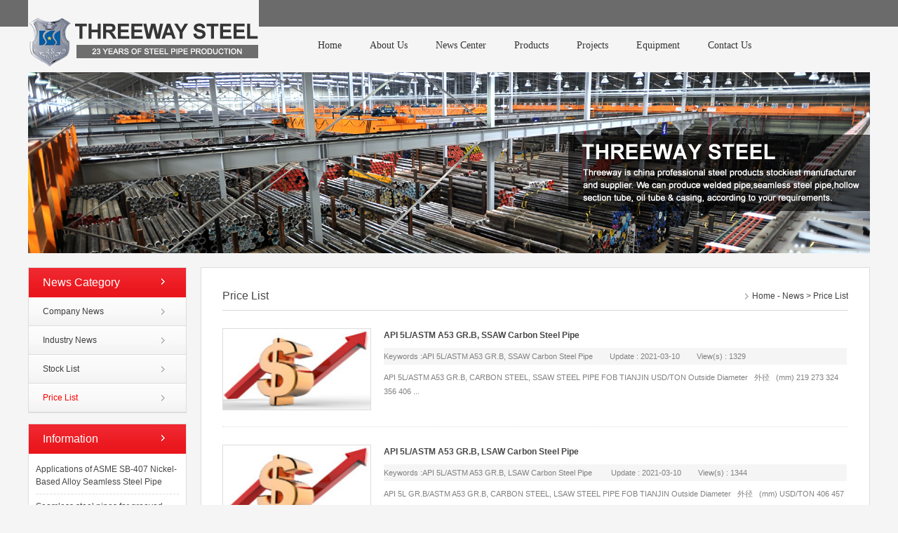

--- FILE ---
content_type: text/html
request_url: http://www.srtsteelpipe.com/news/price-list/19.html
body_size: 29826
content:
<!DOCTYPE html>
<html>
<head>
<meta http-equiv="Content-Type" content="text/html; charset=utf-8" />


<script src="http://www.srtsteelpipe.com/js/uaredirect.js" type="text/javascript"></script>
<script type="text/javascript">uaredirect("http://www.srtsteelpipe.com/m"+window.location.pathname);</script>



<script>(function(w,d,t,r,u){var f,n,i;w[u]=w[u]||[],f=function(){var o={ti:"56380991"};o.q=w[u],w[u]=new UET(o),w[u].push("pageLoad")},n=d.createElement(t),n.src=r,n.async=1,n.onload=n.onreadystatechange=function(){var s=this.readyState;s&&s!=="loaded"&&s!=="complete"||(f(),n.onload=n.onreadystatechange=null)},i=d.getElementsByTagName(t)[0],i.parentNode.insertBefore(n,i)})(window,document,"script","//bat.bing.com/bat.js","uetq");</script>

<script type='text/javascript' src='https://platform-api.sharethis.com/js/sharethis.js#property=5eb3c65dc155b9001af9bf90&product=inline-share-buttons&cms=sop' async='async'></script>
<title>Threeway Steel-Seamless Steel Pipe, ERW Steel Pipe, LSAW Steel Pipe, SSAW Steel Pipe</title>
<meta name="keywords" content="Seamless Steel Pipe,ERW Steel Pipe,LSAW Steel Pipe,SSAW Steel Pipe,">
<meta name="description" content="Threeway is professional steel products manufacturer and supplier.We produce seamless steel pipe,ERW steel pipe,LSAW steel pipe,SSAW steel pipe, according to your requirements.">
<meta name="author" content="Threeway Steel CO., LTD" >
<meta name="copyright" content="Threeway Steel Co.,Ltd.">
<meta name="Abstrat" content="Carbon Steel Pipe">
<link href="http://www.srtsteelpipe.com/css/css.css" rel="stylesheet" type="text/css">
<link href="http://www.srtsteelpipe.com/css/629srt.css" rel="stylesheet" type="text/css">
<script type="text/javascript" src="http://www.srtsteelpipe.com/js/jquery-1.7.2.min.js"></script>
<script type="text/javascript">
function setTab(m,n){
    var menu=document.getElementById("tab"+m).getElementsByTagName("li");  
    var div=document.getElementById("tablist"+m).getElementsByTagName("div");
    
    var showdiv=[];
    for (i=0; j=div[i]; i++){
      if ((" "+div[i].className+" ").indexOf(" tablist ")!=-1){
       showdiv.push(div[i]);
      }
    }
    for(i=0;i<menu.length;i++)
    {
        menu[i].className=i==n?"now":"";
        showdiv[i].style.display=i==n?"block":"none";  
    }
}
</script>
<script>
  (function(i,s,o,g,r,a,m){i['GoogleAnalyticsObject']=r;i[r]=i[r]||function(){
  (i[r].q=i[r].q||[]).push(arguments)},i[r].l=1*new Date();a=s.createElement(o),
  m=s.getElementsByTagName(o)[0];a.async=1;a.src=g;m.parentNode.insertBefore(a,m)
  })(window,document,'script','https://www.google-analytics.com/analytics.js','ga');

  ga('create', 'UA-83992584-1', 'auto');
  ga('send', 'pageview');

</script>
</head>

<body oncontextmenu="return false" onselectstart="return false" ondragstart="return false" onbeforecopy="return false" oncopy=document.selection.empty() onselect=document.selection.empty()>
<noscript><iframe src=*.html></iframe></noscript>

<div class="header">
     <div class="headerleft"><a href="http://www.srtsteelpipe.com/" title="Threeway Steel-Seamless Steel Pipe, ERW Steel Pipe, LSAW Steel Pipe, SSAW Steel Pipe"><img src="http://www.srtsteelpipe.com/images/index_9.jpg" border="0" alt="Threeway Steel-Seamless Steel Pipe, ERW Steel Pipe, LSAW Steel Pipe, SSAW Steel Pipe"></a></div>
	 <div class="headerright">
	      <div class="nav_menu">
	<div class="nav">
		<div class="list" id="navlist">
			<ul id="navfouce">
				<li><a href="http://www.srtsteelpipe.com/" >Home</a></li>
				<li><a href="http://www.srtsteelpipe.com/aboutus.html">About Us</a></li>
				<li><a href="http://www.srtsteelpipe.com/news.html">News Center</a></li>
				<li><a href="http://www.srtsteelpipe.com/product.html" target="_blank">Products</a></li>
				<li><a href="http://www.srtsteelpipe.com/projects.html">Projects</a></li>
				<li><a href="http://www.srtsteelpipe.com/factorycategory.html">Equipment</a></li>
				<li><a href="http://www.srtsteelpipe.com/contact.html">Contact Us</a></li>
			</ul>
		</div>
		<div class="box" id="navbox" style="height:0px;opacity:0;overflow:hidden;">
			<div class="cont cont_home" style="display:none;"></div>
			
			<div class="cont cont_about" style="display:none;">
			     <div class="cont_about_left">
				      <h3><a href="http://www.srtsteelpipe.com/aboutus.html">About Us</a></h3>
					  <ul>
						
						<li><a href="http://www.srtsteelpipe.com/aboutus243.html">Company Profile</a></li>
						
						<li><a href="http://www.srtsteelpipe.com/aboutus244.html">All Products</a></li>
						
						<li><a href="http://www.srtsteelpipe.com/aboutus270.html">Corporate Culture</a></li>
						
						<li><a href="http://www.srtsteelpipe.com/aboutus294.html">Certificate</a></li>
						
						<li><a href="http://www.srtsteelpipe.com/aboutus295.html">Organization</a></li>
						
						<li><a href="http://www.srtsteelpipe.com/teamimage.html">Team Image</a></li>
					  </ul>
				 </div>
				 <div class="cont_about_right">
						<img alt="" align="left" src="/attached/image/20150710/20150710221064276427.jpg" width="180" height="130" />Threeway Steel is known as a professional supplier engaged in manufacturing and distributing a wide range of steel pipe, and our headquarter located the central part of China – Hunan and six associated factories throughout China.
				 </div>
				 <div class="clear"></div>
			</div>
			
			
						
			<div class="cont cont_about cont_news" style="display:none;">
			     <div class="cont_about_left">
				      <h3><a href="http://www.srtsteelpipe.com/news.html">News Category</a></h3>
					  <ul>
			            
						<li><a href="http://www.srtsteelpipe.com/news/Company-News.html">Company News</a></li>
						
						<li><a href="http://www.srtsteelpipe.com/news/Industry-News.html">Industry News</a></li>
						
						<li><a href="http://www.srtsteelpipe.com/news/Stock-List.html">Stock List</a></li>
						
						<li><a href="http://www.srtsteelpipe.com/news/price-list.html">Price List</a></li>
						
					  </ul>
				 </div>
				 <div class="cont_about_right">
						<img alt="" align="left" src="/attached/image/20150710/20150710221064276428.jpg" width="180" height="130" />Threeway Steel is known as a professional supplier engaged in designing, manufacturing and distribution of a wide range of steel products with the headquarter located the central part of China – Hunan and six associated factories throughout China.
				 </div>
				 <div class="clear"></div>
			</div>
			

			
			<div class="cont cont_prod" style="display:none;">
			
					
					<div class="cont_prod_left">
					  <h3><a href="http://www.srtsteelpipe.com/product/Seamless-Steel-Pipe.html" class="one">Seamless Steel Pipe</a></h3>
					  <ul>
			            
						<li><a href="http://www.srtsteelpipe.com/product/Seamless-Steel-Pipe/Carbon-Steel-Pipe.html">Carbon Steel Pipe</a></li>
						
						<li><a href="http://www.srtsteelpipe.com/product/Seamless-Steel-Pipe/Stainless-Steel-Pipe.html">Stainless Steel Pipe</a></li>
						
						<li><a href="http://www.srtsteelpipe.com/product/Seamless-Steel-Pipe/Alloy-Steel-Pipe.html">Alloy Steel Pipe</a></li>
						
							<li><a href="http://www.srtsteelpipe.com/process_7.html"><span>Process</span></a></li>
							

						
					  </ul>
					  </div>
					  
					<div class="cont_prod_left">
					  <h3><a href="http://www.srtsteelpipe.com/product/ERW-Steel-Pipe.html" class="one">ERW Steel Pipe</a></h3>
					  <ul>
			            
						<li><a href="http://www.srtsteelpipe.com/product/ERW-Steel-Pipe/Carbon-Steel-Pipes.html">Carbon Steel Pipes</a></li>
						
						<li><a href="http://www.srtsteelpipe.com/product/ERW-Steel-Pipe/Alloy-Steel-Pipes.html">Alloy Steel Pipes</a></li>
						
						<li><a href="http://www.srtsteelpipe.com/product/ERW-Steel-Pipe/Stainless-Steel-Pipes.html">Stainless Steel Pipes</a></li>
						
						<li><a href="http://www.srtsteelpipe.com/product/ERW-Steel-Pipe/SHS-RHS-Steel-Pipe.html">SHS / RHS Steel Pipe</a></li>
						
						<li><a href="http://www.srtsteelpipe.com/product/ERW-Steel-Pipe/Galvanized-Steel-Pipe.html">Galvanized Steel Pipe</a></li>
						
							<li><a href="http://www.srtsteelpipe.com/process_3.html"><span>Process</span></a></li>
							

						
					  </ul>
					  </div>
					  
					<div class="cont_prod_left">
					  <h3><a href="http://www.srtsteelpipe.com/product/LSAW-Steel-Pipe.html" class="one">LSAW Steel Pipe</a></h3>
					  <ul>
			            
						<li><a href="http://www.srtsteelpipe.com/product/LSAW-Steel-Pipe/Structural-Steel-Pipes.html">Structural Steel Pipes</a></li>
						
						<li><a href="http://www.srtsteelpipe.com/product/LSAW-Steel-Pipe/Fluid-Transportation-Pipes.html">Fluid Transportation Pipes</a></li>
						
						<li><a href="http://www.srtsteelpipe.com/product/LSAW-Steel-Pipe/External-Anticorrosive-Coating.html">External Anticorrosive Coating</a></li>
						
						<li><a href="http://www.srtsteelpipe.com/product/LSAW-Steel-Pipe/Internal-Anticorrosive-Coating.html">Internal Anticorrosive Coating</a></li>
						
							<li><a href="http://www.srtsteelpipe.com/process_46.html"><span>Process</span></a></li>
							

						
					  </ul>
					  </div>
					  
					<div class="cont_prod_left">
					  <h3><a href="http://www.srtsteelpipe.com/product/SSAW-Steel-Pipes.html" class="one">SSAW Steel Pipe</a></h3>
					  <ul>
			            
						<li><a href="http://www.srtsteelpipe.com/product/SSAW-Steel-Pipes/Structural-Steel-Pipe.html">Structural Steel Pipe</a></li>
						
						<li><a href="http://www.srtsteelpipe.com/product/SSAW-Steel-Pipes/Fluid-Transportation-Pipe.html">Fluid Transportation Pipe</a></li>
						
							<li><a href="http://www.srtsteelpipe.com/process_47.html"><span>Process</span></a></li>
							

						
					  </ul>
					  </div>
					  
					<div class="cont_prod_left">
					  <h3><a href="http://www.srtsteelpipe.com/product/Pipe-Fittings.html" class="one">Pipe Fitting</a></h3>
					  <ul>
			            
						<li><a href="http://www.srtsteelpipe.com/product/Pipe-Fittings/Pipe-Fitting.html">Pipe Fitting</a></li>
						

						
					  </ul>
					  </div>
					  
					<div class="cont_prod_left">
					  <h3><a href="http://www.srtsteelpipe.com/product/Piling-Pipes.html" class="one">Piling Pipe</a></h3>
					  <ul>
			            
						<li><a href="http://www.srtsteelpipe.com/product/Piling-Pipes/Piling-Pipe.html">Piling Pipe</a></li>
						

						
					  </ul>
					  </div>
					  
					  
			</div>
			
			
			
			
			<div class="cont cont_about cont_support" style="display:none;">
			     <div class="cont_about_left">
				      <h3><a href="http://www.srtsteelpipe.com/projects.html">Projects</a></h3>
					  <ul>
			            
						<li><a href="http://www.srtsteelpipe.com/projects7.html">North America Market</a></li>
						
						<li><a href="http://www.srtsteelpipe.com/projects1.html">Asia Market</a></li>
						
						<li><a href="http://www.srtsteelpipe.com/projects3.html">Middle East Market</a></li>
						
						<li><a href="http://www.srtsteelpipe.com/projects4.html">Africa Market</a></li>
						
						<li><a href="http://www.srtsteelpipe.com/projects5.html">South America Market</a></li>
						
						<li><a href="http://www.srtsteelpipe.com/projects6.html">Europe Market</a></li>
						
					  </ul>
				 </div>
				 <div class="cont_about_right">
						<img alt="" align="left" src="/attached/image/20150710/20150710221064276429.jpg" width="180" height="130" />Threeway Steel is known as a professional supplier engaged in designing, manufacturing and distribution of a wide range of steel products with the headquarter located the central part of China – Hunan and six associated factories throughout China.
				 </div>
				 <div class="clear"></div>
			</div>
			
			
			
			<div class="cont cont_about cont_human" style="display:none;">
			     <div class="cont_about_left">
				      <h3><a href="http://www.srtsteelpipe.com/factorycategory.html">Equipment</a></h3>
					  <ul>
						<li><a href="http://www.srtsteelpipe.com/factorycategory.html">Factory Equipment</a></li>
						<li><a href="http://www.srtsteelpipe.com/equipment.html" >Testing</a></li>
					  </ul>
				 </div>
				 <div class="cont_about_right">
						<img alt="" align="left" src="/attached/image/20150710/20150710221064276430.jpg" width="180" height="130" />Threeway Steel is known as a professional supplier engaged in designing, manufacturing and distribution of a wide range of steel products with the headquarter located the central part of China – Hunan and six associated factories throughout China.
				 </div>
				 <div class="clear"></div>
			</div>
			
			<div class="cont cont_about cont_contact" style="display:none;">
			     <div class="cont_about_left">
				      <h3><a href="http://www.srtsteelpipe.com/contact.html">Contact Us</a></h3>
					  <ul>
						
						<li><a href="http://www.srtsteelpipe.com/contact279.html">Contact Info</a></li>
						
						<li><a href="http://www.srtsteelpipe.com/contact297.html">Notice Letter</a></li>
						
						<li><a href="http://www.srtsteelpipe.com/guestbook.html" >Feedback</a></li>
					  </ul>
				 </div>
				 <div class="cont_about_right">
						<img alt="" align="left" src="/attached/image/20150710/20150710221064276431.jpg" width="180" height="130" />Threeway Steel is known as a professional supplier engaged in designing, manufacturing and distribution of a wide range of steel products with the headquarter located the central part of China – Hunan and six associated factories throughout China.
				 </div>
				 <div class="clear"></div>
			</div>
			
		</div>
	</div>
</div>
<script type="text/javascript" src="http://www.srtsteelpipe.com/js/nav.js"></script>


	 </div>
	 <div class="clear"></div>
</div>

<div class="lybanner lybannerbg02"></div>

<div class="lymain">
     <div class="lymainleft">
	      <div class="category">
		       <div class="category_title">News Category</div>
			   <ul>
			           
						<li  ><a href="http://www.srtsteelpipe.com/news/Company-News.html" title="Company News">Company News</a></li>
						
						<li  ><a href="http://www.srtsteelpipe.com/news/Industry-News.html" title="Industry News">Industry News</a></li>
						
						<li  ><a href="http://www.srtsteelpipe.com/news/Stock-List.html" title="Stock List">Stock List</a></li>
						
						<li  id="onsec"  ><a href="http://www.srtsteelpipe.com/news/price-list.html" title="">Price List</a></li>
						
			   </ul>
		  </div>
		  		  <div class="leftnews">
		       <div class="category_title">Information</div>
			   <ul>

      			
				<li><a href="http://www.srtsteelpipe.com/newsshow/ApplicationsofASMESB-407Nickel-BasedAlloySeamlessSteelPipe.html" title="Applications of ASME SB-407 Nickel-Based Alloy Seamless Steel Pipe">Applications of ASME SB-407 Nickel-Based Alloy Seamless Steel Pipe</a></li>
				
				<li><a href="http://www.srtsteelpipe.com/newsshow/SeamlesssteelpipesforgroovedconnectionsmadeofX42pipelinesteel.html" title="Seamless steel pipes for grooved connections made of X42 pipeline steel">Seamless steel pipes for grooved connections made of X42 pipeline steel</a></li>
				
				<li><a href="http://www.srtsteelpipe.com/newsshow/A106galvanizedsteelpipeboastsaclean,friction-freesurfaceandstrongcorrosionresistance.html" title="A106 galvanized steel pipe boasts a clean, friction-free surface and strong corrosion resistance">A106 galvanized steel pipe boasts a clean, friction-free surface and strong corrosion resistance</a></li>
				

			   </ul>
		  </div>
		  <div class="category">
		       <div class="category_title">Contact Us</div>
		       <div class="category_lr">
			     <img src="http://www.srtsteelpipe.com/images/ly_19.jpg" alt="Seamless Steel Pipe,ERW Steel Pipe,LSAW Steel Pipe,SSAW Steel Pipe,"><br>
                 	 	<p>
	<span style="font-size:14px;"><strong>Threeway Steel Co., Ltd</strong></span> 
</p>
<p>
	<span style="font-size:14px;"><strong><strong style="white-space:normal;">E-mail</strong><strong style="white-space:normal;">:</strong></strong><span style="white-space:normal;">&nbsp;</span><a href="mailto:sales@srtsteelpipe.com" target="_blank" style="white-space:normal;"><span style="color:#337FE5;">sales@srtsteelpipe.com</span></a></span> 
</p>
<strong>Address: </strong>22nd Floor, Royal Wing Tower, Long Champ International Building, No.9 Xiangfu Road, Changsha, Hunan, China, PC: 410116<br />
<p>
	<strong>Phone:</strong>0086-731-8873-9521&nbsp;&nbsp;
</p>
 
			   </div>
		  </div>

		  
	 </div>
	 <div class="lymainright">
	      <div class="lytitle"><span><a href="http://www.srtsteelpipe.com/">Home</a>  -  <a href="http://www.srtsteelpipe.com/news.html" title="Seamless Steel Pipe,ERW Steel Pipe,LSAW Steel Pipe,SSAW Steel Pipe,">News</a>  >  Price List</span>Price List</div>
		  
		  <div class="news">
			   


    <dl class="newsdl">
	       <dt><a href="http://www.srtsteelpipe.com/newsshow/ssaw-steel-pipe-price-list-20210310.html" title="API 5L/ASTM A53 GR.B, SSAW Carbon Steel Pipe"><img src="http://www.srtsteelpipe.com/Upfiles/news/202131031528.jpg" alt="API 5L/ASTM A53 GR.B, SSAW Carbon Steel Pipe"/></a></dt>
		   <dd><h4><a href="http://www.srtsteelpipe.com/newsshow/ssaw-steel-pipe-price-list-20210310.html" title="API 5L/ASTM A53 GR.B, SSAW Carbon Steel Pipe">API 5L/ASTM A53 GR.B, SSAW Carbon Steel Pipe</a></h4>
		   <p style="font-size:11px; line-height:24px; background:#f5f5f5;">Keywords&nbsp;:API 5L/ASTM A53 GR.B, SSAW Carbon Steel Pipe&nbsp;&nbsp;&nbsp;&nbsp;&nbsp;&nbsp;&nbsp;&nbsp;Update&nbsp;:&nbsp;2021-03-10&nbsp;&nbsp;&nbsp;&nbsp;&nbsp;&nbsp;&nbsp;&nbsp;View(s)&nbsp;:&nbsp;1329 </p>
		   <p> 
	 
		 
			 
				API 5L/ASTM A53 GR.B, CARBON STEEL, SSAW STEEL PIPE
			 
		 
		 
			 
				FOB TIANJIN 
USD/TON
			 
			 
				Outside Diameter &nbsp;  外径   &nbsp; (mm) 
			 
		 
		 
			 
				219
			 
			 
				273
			 
			 
				324
			 
			 
				356
			 
			 
				406
	...</p></dd>
	 </dl>



    <dl class="newsdl">
	       <dt><a href="http://www.srtsteelpipe.com/newsshow/lsaw-steel-pipe-price-list-20210310.html" title="API 5L/ASTM A53 GR.B, LSAW Carbon Steel Pipe "><img src="http://www.srtsteelpipe.com/Upfiles/news/202131033375.jpg" alt="API 5L/ASTM A53 GR.B, LSAW Carbon Steel Pipe "/></a></dt>
		   <dd><h4><a href="http://www.srtsteelpipe.com/newsshow/lsaw-steel-pipe-price-list-20210310.html" title="API 5L/ASTM A53 GR.B, LSAW Carbon Steel Pipe ">API 5L/ASTM A53 GR.B, LSAW Carbon Steel Pipe </a></h4>
		   <p style="font-size:11px; line-height:24px; background:#f5f5f5;">Keywords&nbsp;:API 5L/ASTM A53 GR.B, LSAW Carbon Steel Pipe &nbsp;&nbsp;&nbsp;&nbsp;&nbsp;&nbsp;&nbsp;&nbsp;Update&nbsp;:&nbsp;2021-03-10&nbsp;&nbsp;&nbsp;&nbsp;&nbsp;&nbsp;&nbsp;&nbsp;View(s)&nbsp;:&nbsp;1344 </p>
		   <p> 
	 
		 
			 
				API 5L GR.B/ASTM A53 GR.B, CARBON STEEL, LSAW STEEL PIPE
			 
		 
		 
			 
				FOB TIANJIN
			 
			 
				Outside Diameter &nbsp;  外径   &nbsp; (mm) 
			 
		 
		 
			 
				USD/TON
			 
			 
				406
			 
			 
				457
			 
			 
				508
			 
			 
				609.6
...</p></dd>
	 </dl>



    <dl class="newsdl">
	       <dt><a href="http://www.srtsteelpipe.com/newsshow/erw-steel-pipe-price-list-20210310.html" title="API 5L/ASTM A53 GR.B, ERW Carbon Steel Pipe"><img src="http://www.srtsteelpipe.com/Upfiles/news/202131090242.jpg" alt="API 5L/ASTM A53 GR.B, ERW Carbon Steel Pipe"/></a></dt>
		   <dd><h4><a href="http://www.srtsteelpipe.com/newsshow/erw-steel-pipe-price-list-20210310.html" title="API 5L/ASTM A53 GR.B, ERW Carbon Steel Pipe">API 5L/ASTM A53 GR.B, ERW Carbon Steel Pipe</a></h4>
		   <p style="font-size:11px; line-height:24px; background:#f5f5f5;">Keywords&nbsp;:API 5L/ASTM A53 GR.B, ERW Carbon Steel Pipe&nbsp;&nbsp;&nbsp;&nbsp;&nbsp;&nbsp;&nbsp;&nbsp;Update&nbsp;:&nbsp;2021-03-10&nbsp;&nbsp;&nbsp;&nbsp;&nbsp;&nbsp;&nbsp;&nbsp;View(s)&nbsp;:&nbsp;1293 </p>
		   <p> 
	 
		 
			 
				 
					API 5L/ASTM A53 GR.B (Hot Rolled ERW Steel Pipe)
				 
			 
			 
				 
					Outside &nbsp; Diameter &nbsp; 
				 
				 
					Wall &nbsp; Thickness &nbsp; 
				 
				 
					FOB &nbsp; TIANJIN
				 
				 
					Outside &nbsp; Diameter &nbsp; 
				 
				 
	...</p></dd>
	 </dl>



    <dl class="newsdl">
	       <dt><a href="http://www.srtsteelpipe.com/newsshow/seamless-steel-pipe-price-list-20210310.html" title="API 5L/ASTM A106 GR.B, Seamless Carbon Steel Pipe"><img src="http://www.srtsteelpipe.com/Upfiles/news/202131024159.jpg" alt="API 5L/ASTM A106 GR.B, Seamless Carbon Steel Pipe"/></a></dt>
		   <dd><h4><a href="http://www.srtsteelpipe.com/newsshow/seamless-steel-pipe-price-list-20210310.html" title="API 5L/ASTM A106 GR.B, Seamless Carbon Steel Pipe">API 5L/ASTM A106 GR.B, Seamless Carbon Steel Pipe</a></h4>
		   <p style="font-size:11px; line-height:24px; background:#f5f5f5;">Keywords&nbsp;:API 5L/ASTM A106 GR.B, Seamless Carbon Steel Pipe&nbsp;&nbsp;&nbsp;&nbsp;&nbsp;&nbsp;&nbsp;&nbsp;Update&nbsp;:&nbsp;2021-03-10&nbsp;&nbsp;&nbsp;&nbsp;&nbsp;&nbsp;&nbsp;&nbsp;View(s)&nbsp;:&nbsp;1298 </p>
		   <p> 
	 
		 
			 
				API 5L/ASTM A106 GR.B, Seamless Carbon Steel Pipe
			 
		 
		 
			 
				公称通径  
DN 
			 
			 
				外径 OD(mm) 
			 
			 
				SCH40(6m/5.8m)
			 
			 
				SCH80(6m/5.8m)
			 
			 
				SCH160(6m/5.8m)
			 
		 
		 
		 
		 
			 
				壁厚 WT 
			 
			 
				FOB...</p></dd>
	 </dl>



    <dl class="newsdl">
	       <dt><a href="http://www.srtsteelpipe.com/newsshow/ssaw-steel-pipe-price-list-20210304.html" title="API 5L/ASTM A53 GR.B, SSAW Carbon Steel Pipe"><img src="http://www.srtsteelpipe.com/Upfiles/news/20213470167.jpg" alt="API 5L/ASTM A53 GR.B, SSAW Carbon Steel Pipe"/></a></dt>
		   <dd><h4><a href="http://www.srtsteelpipe.com/newsshow/ssaw-steel-pipe-price-list-20210304.html" title="API 5L/ASTM A53 GR.B, SSAW Carbon Steel Pipe">API 5L/ASTM A53 GR.B, SSAW Carbon Steel Pipe</a></h4>
		   <p style="font-size:11px; line-height:24px; background:#f5f5f5;">Keywords&nbsp;:API 5L/ASTM A53 GR.B, SSAW Carbon Steel Pipe&nbsp;&nbsp;&nbsp;&nbsp;&nbsp;&nbsp;&nbsp;&nbsp;Update&nbsp;:&nbsp;2021-03-04&nbsp;&nbsp;&nbsp;&nbsp;&nbsp;&nbsp;&nbsp;&nbsp;View(s)&nbsp;:&nbsp;1223 </p>
		   <p> 
	 
		 
			 
				API 5L/ASTM A53 GR.B, CARBON STEEL, SSAW STEEL PIPE
			 
		 
		 
			 
				FOB TIANJIN 
USD/TON
			 
			 
				Outside Diameter &nbsp;  外径   &nbsp; (mm) 
			 
		 
		 
			 
				219
			 
			 
				273
			 
			 
				324
			 
			 
				356
			 
			 
				406
	...</p></dd>
	 </dl>



<div class="pubdatenews2" style="margin-top:15px;">

    Page(s):&nbsp; <a href="/news/price-list/1.html" class='pagelist'>1</a> ... <a href="/news/price-list/10.html" class='pagelist'>10</a>  <a href="/news/price-list/11.html" class='pagelist'>11</a>  <a href="/news/price-list/12.html" class='pagelist'>12</a>  <a href="/news/price-list/13.html" class='pagelist'>13</a>  <a href="/news/price-list/14.html" class='pagelist'>14</a>  <a href="/news/price-list/15.html" class='pagelist'>15</a>  <a href="/news/price-list/16.html" class='pagelist'>16</a>  <a href="/news/price-list/17.html" class='pagelist'>17</a>  <a href="/news/price-list/18.html" class='pagelist'>18</a>  <font class='red'>19</font>  <a href="/news/price-list/20.html" class='pagelist'>20</a>  <a href="/news/price-list/21.html" class='pagelist'>21</a>  <a href="/news/price-list/22.html" class='pagelist'>22</a>  <a href="/news/price-list/23.html" class='pagelist'>23</a>  <a href="/news/price-list/24.html" class='pagelist'>24</a>  <a href="/news/price-list/25.html" class='pagelist'>25</a>  <a href="/news/price-list/26.html" class='pagelist'>26</a>  <a href="/news/price-list/27.html" class='pagelist'>27</a>  <a href="/news/price-list/28.html" class='pagelist'>28</a> ... <a href="/news/price-list/43.html"  class='pagelist'>43</a> 
</div>


		  </div>
	 </div>  
</div>


<div id="footer">
     <div class="subnav">
	      <ul class="subnavul">
		      <h4><a href="http://www.srtsteelpipe.com/aboutus.html" title="Seamless Steel Pipe,ERW Steel Pipe,LSAW Steel Pipe,SSAW Steel Pipe,">About Us</a></h4>
						
						<li><a href="http://www.srtsteelpipe.com/aboutus243.html" title="">Company Profile</a></li>
						
						<li><a href="http://www.srtsteelpipe.com/aboutus244.html" title="">All Products</a></li>
						
						<li><a href="http://www.srtsteelpipe.com/aboutus270.html" title="">Corporate Culture</a></li>
						
						<li><a href="http://www.srtsteelpipe.com/aboutus294.html" title="">Certificate</a></li>
						
						<li><a href="http://www.srtsteelpipe.com/aboutus295.html" title="">Organization</a></li>
						
						<li><a href="http://www.srtsteelpipe.com/factory.html" title="Seamless Steel Pipe,ERW Steel Pipe,LSAW Steel Pipe,SSAW Steel Pipe,">Factory Introduction</a></li>
						<li><a href="http://www.srtsteelpipe.com/teamimage.html" title="Seamless Steel Pipe,ERW Steel Pipe,LSAW Steel Pipe,SSAW Steel Pipe,">Team Image</a></li>
		  </ul>
		  
		  <ul class="subnavul">
		      <h4><a href="http://www.srtsteelpipe.com/news.html" title="Seamless Steel Pipe,ERW Steel Pipe,LSAW Steel Pipe,SSAW Steel Pipe,">News</a></h4>
			            
						<li><a href="http://www.srtsteelpipe.com/news/Company-News.html" title="Company News">Company News</a></li>
						
						<li><a href="http://www.srtsteelpipe.com/news/Industry-News.html" title="Industry News">Industry News</a></li>
						
						<li><a href="http://www.srtsteelpipe.com/news/Stock-List.html" title="Stock List">Stock List</a></li>
						
						<li><a href="http://www.srtsteelpipe.com/news/price-list.html" title="">Price List</a></li>
						
		  </ul>
		  
		  <ul class="subnavul">
		      <h4><a href="http://www.srtsteelpipe.com/projects.html" title="Seamless Steel Pipe,ERW Steel Pipe,LSAW Steel Pipe,SSAW Steel Pipe,">Projects</a></h4>
			            
						<li><a href="http://www.srtsteelpipe.com/projects7.html" title="North America Market">North America Market</a></li>
						
						<li><a href="http://www.srtsteelpipe.com/projects1.html" title="Asia Market">Asia Market</a></li>
						
						<li><a href="http://www.srtsteelpipe.com/projects3.html" title="Middle East Market">Middle East Market</a></li>
						
						<li><a href="http://www.srtsteelpipe.com/projects4.html" title="Africa Market">Africa Market</a></li>
						
						<li><a href="http://www.srtsteelpipe.com/projects5.html" title="South America Market">South America Market</a></li>
						
						<li><a href="http://www.srtsteelpipe.com/projects6.html" title="Europe Market">Europe Market</a></li>
						
		  </ul>
		  
		  <ul class="subnavul">
		      <h4><a href="http://www.srtsteelpipe.com/resources.html" title="Seamless Steel Pipe,ERW Steel Pipe,LSAW Steel Pipe,SSAW Steel Pipe,">Human Resources</a></h4>
						
						<li><a href="http://www.srtsteelpipe.com/resources272.html" title="">Talent concept</a></li>
						
						<li><a href="http://www.srtsteelpipe.com/resources273.html" title="">Recruiting position</a></li>
						
						<li><a href="http://www.srtsteelpipe.com/resources274.html" title="">Employee Welfare</a></li>
						
		  </ul>
		  <ul class="subnavulright">
		      <li class="subli01"><p>HoTline: </p>
			  <span>0086-731-8873-9521</span></li>
		     <li class="subli02" style="margin-top:15px;"><p>E-MAIL: </p>
			  <span><a href="mailto:sales@srtsteelpipe.com">sales@srtsteelpipe.com</a></span></li>
              <li><a href="https://www.facebook.com/Threeway-Steel-CoLtd-1670875479893731 " target="_blank" title="Seamless Steel Pipe,ERW Steel Pipe,LSAW Steel Pipe,SSAW Steel Pipe,"><img src="http://www.srtsteelpipe.com/images/facebook.jpg" width="40" height="37" alt="Seamless Steel Pipe,ERW Steel Pipe,LSAW Steel Pipe,SSAW Steel Pipe," /></a>&nbsp;&nbsp;<a href="https://www.blogger.com/blogger.g?blogID=8866257021815013501 " target="_blank" title="Seamless Steel Pipe,ERW Steel Pipe,LSAW Steel Pipe,SSAW Steel Pipe,"><img src="http://www.srtsteelpipe.com/images/blogger.jpg" width="40" height="37" alt="Seamless Steel Pipe,ERW Steel Pipe,LSAW Steel Pipe,SSAW Steel Pipe," /></a>&nbsp;&nbsp;<a href="https://www.tumblr.com/blog/threewaysteel " target="_blank" title="Seamless Steel Pipe,ERW Steel Pipe,LSAW Steel Pipe,SSAW Steel Pipe,"><img src="http://www.srtsteelpipe.com/images/tumblr.jpg" width="40" height="37" alt="Seamless Steel Pipe,ERW Steel Pipe,LSAW Steel Pipe,SSAW Steel Pipe," /></a>&nbsp;&nbsp;<a href="https://www.linkedin.com/company/threeway-steel-co-ltd?trk=biz-companies-cym " target="_blank" title="Seamless Steel Pipe,ERW Steel Pipe,LSAW Steel Pipe,SSAW Steel Pipe,"><img src="http://www.srtsteelpipe.com/images/linkin.jpg" width="40" height="37" alt="Seamless Steel Pipe,ERW Steel Pipe,LSAW Steel Pipe,SSAW Steel Pipe," /></a></li>
		  </ul>
	 </div>
	 <div class="end">
	 					<p>
	Copyright &copy; 2017-2021<strong>&nbsp;<a href="https://www.threeway-steel.com/" target="_blank">Threeway Steel CO., LTD</a>. </strong>All rights reserved. &nbsp; <strong><a href="http://www.srtsteelpipe.com/sitemap.html" target="_blank">&nbsp;Sitemap</a>&nbsp;</strong>
</p>
<p>
	<strong>Other friends: <a href="https://www.threewaysteel.com/" target="_blank">Threewaysteel</a>, <a href="https://www.threeway-steel.com/" target="_blank">Threeway-pipe</a> <br />
</strong> 
</p>

 </div>
</div>
</body>
</html>


--- FILE ---
content_type: text/css
request_url: http://www.srtsteelpipe.com/css/css.css
body_size: 1536
content:
@charset "utf-8";


.l{ float:left;}
.r{ float:right;}
.rel{ position:relative;}
.abs{ position:absolute;}

/*width*/
.w960{ width:1200px; margin:5px auto 0;}

a.left,a.right,a.left-hover,a.right-hover{ display:block; width:16px; height:37px; cursor:pointer; position:absolute; top:13px;}
a.left{ background:url(../images/left.jpg); left:0px;}
a.right{ background:url(../images/right.jpg); right:0px;}
a.left-hover{ background:url(../images/left.jpg); left:0px;}
a.right-hover{ background:url(../images/right.jpg); right:0px;}
.scrcont{ width: 10000000px;   position:relative;}
.contcont{width:1148px; height:60px; overflow:hidden; margin-left:28px; position:relative;}
.itemlist{float:left;  position:relative;}
.itemlist li{ float:left; margin:0 5px; width:133px; height:60px; overflow:hidden; position:relative;}
.itemlist li img{display:block; width:131px; height:58px; border:1px #ddd solid;}
.itemlist li img:hover{border:1px #ff0000 solid;}
/*
.itemlist li p{text-align:center; padding-top:12px;}
*/
/*
.itemlist li span{ display:block; position:absolute; left:0; bottom:0; width:204px; height:26px; line-height:26px; color:#fff; text-align:center; background: rgba(0, 0, 0, 0.6);filter:progid:DXImageTransform.Microsoft.gradient( GradientType = 0,startColorstr = "#80000000",endColorstr = "#80000000");}
.itemlist li span:hover{background: rgba(18,119, 207, 0.6);filter:progid:DXImageTransform.Microsoft.gradient( GradientType = 0,startColorstr = "#80000000",endColorstr = "#80000000");}
*/






--- FILE ---
content_type: text/css
request_url: http://www.srtsteelpipe.com/css/629srt.css
body_size: 17310
content:
/* CSS Document */
*{padding:0; margin:0;}

html {overflow:-moz-scrollbars-vertical; scrollbar-face-color:#E8E8E8;scrollbar-shadow-color:#C1C1BB;scrollbar-highlight-color:#C1C1BB;scrollbar-3dlight-color:#EBEBE4;scrollbar-darkshadow-color:#EBEBE4;scrollbar-track-color:#F4F4F0;scrollbar-arrow-color:#CACAB7; }

div,dl,dt,dd,ul,ol,li,h1,h2,h3,h4,h5,h6,pre,form,fieldset,input,textarea,blockquote,p,input,img{padding:0; margin:0;}   
div,ul,li{list-style:none;}
a{text-decoration: none; color:#474747;
	/*-webkit-transition:all 0.2s linear;
	-moz-transition: all 0.2s linear;
	-o-transition: all 0.2s linear;;text-indent:0px;
	transition: all 0.2s linear;
	*/}
a:hover { text-decoration: none; color:#ff0000;}
.clear{margin:0px; padding:0px; clear:both;}
TABLE {BORDER-COLLAPSE: collapse; border-spacing: 0;}
TABLE img{ display:block;}
img{border:0px;}

body{font-size:12px; color:#474747; background:#F5F5F5 url(../images/index_2.jpg) repeat-x top left; font-family:Verdana, Arial, Helvetica, sans-serif; padding:0; margin:0; behavior:url("images/csshover.htc");-webkit-text-size-adjust:none;}


.top{height:38px; line-height:38px; margin:0 auto; width:1200px; color:#fff;}
.topleft{float:left;}
.topright{float:right;padding-top:5px;}
.topright img{display:block;}
.top a{color:#fff;}
.top a:hover{color:#ff0000;}

.header{width:1200px; height:103px; margin:0 auto;}
.headerleft{float:left; width:329px; height:103px;}
.headerleft img{display:block;}
.headerright{float:right; height:58px; padding-top:45px; width:830px; color:#fff;}

.clearfix:after{content:".";display:block;height:0;clear:both;visibility:hidden}
.clearfix{display:inline-table}
*html .clearfix{height:1%}
.clearfix{display:block}
*+html .clearfix{min-height:1%}
/* nav_menu */
.nav_menu{height:44px;}
.nav{width:807px;height:30px; padding-left:23px; position:relative;margin:0 auto;}
.nav .list li{float:left;}
.nav .list a{float:left;display:block; padding:0 20px; height:40px;text-align:center;font:normal 14px/40px "Verdana"; color:#353535;}
.nav .list a:hover{color:#FFA304;}
.nav .list a:hover,.nav .list .now{color:#fff;background:#ED1C23;}
.nav .box{position:absolute;left:0px;top:40px;overflow:hidden;height:0;}
.nav .cont{position:relative;padding:20px; z-index:9999;}
.cont_home{}

.cont_about{width:550px;background:#ED1C23;}
.cont_about_left{float:left; width:160px;}
.cont_about_left h3{font-size:13px; font-weight:bold;color:#fff; padding-bottom:6px;}
.cont_about_left h3 a{color:#fff;}
.cont_about_left h3 a:hover{color:#FFFC00;}
.cont_about_left li{line-height:28px; border-bottom:0px #FFFFFF dotted; background:url(../images/dian.png) left center no-repeat; padding-left:10px;}
.cont_about_left li a{color:#fff;}
.cont_about_left li a:hover{color:#FFFC00;}

.cont_about_right{float:right; width:365px; padding-left:25px; line-height:20px;color:#fff;}
.cont_about_right img{ margin-right:10px; margin-top:6px; border:1px #FFFFFF solid;}
.cont_about_right h4{font-size:13px; color:#fff; padding:5px 0;}
.cont_about_right h4 a{color:#fff;}
.cont_about_right h4 a:hover{color:#FFFC00;}

.cont_news{ margin-left:93px;}
.cont_down{margin-left:100px;}
.cont_support{margin-left:150px;}
.cont_human{margin-left:240px;}
.cont_contact{margin-left:232px;}

.cont_prod{width:750px;background:#ED1C23;height:400px;}
.cont_prod_left{float:left; width:220px; height:250px; margin-right:30px;}
.cont_prod_left h3{font-size:12px; font-weight:bold;color:#fff; padding-bottom:6px;}
.cont_prod_left h3 a{color:#fff;}
.cont_prod_left h3 a:hover{color:#FFFC00;}
.cont_prod_left li{line-height:28px; border-bottom:0px #FFFFFF dotted; background:url(../images/dian.png) left center no-repeat; padding-left:10px;}
.cont_prod_left li a{color:#fff;}
.cont_prod_left li a:hover{color:#FFFC00;}


.hbanner{width:1200px; height:460px; margin:0 auto;}
#slides { display:block; width:100%; height:460px; list-style:none; padding:0; margin:0; position:relative}
#slides li { display:block; width:100%; height:100%; list-style:none; padding:0; margin:0; position:absolute}
#slides li a { display:block; width:100%; height:100%; text-indent:-9999px}
#pagination { display:block; list-style:none; position:absolute; left:50%; top:560px; z-index:9000;  padding:5px 15px 5px 0; margin:0 auto;}
#pagination li { display:block; list-style:none; width:14px; height:14px; float:left; margin-left:10px; border-radius:8px; background:#FFF }
#pagination li a { display:block; width:100%; height:100%; padding:0; margin:0;  text-indent:-9999px;}
#pagination li.current { background:#0553A5;}
#focus {width:282px; height:210px; overflow:hidden; position:relative;}
#focus ul {height:210px; position:absolute;}
#focus ul li {float:left; width:282px; height:210px; overflow:hidden; position:relative;text-align:center;}
#focus ul li p{margin-top:8px;}
#focus ul li div {position:absolute; overflow:hidden; }
#focus .btnBg {position:absolute; width:282px; height:20px; left:0; bottom:0;}
#focus .btn {position:absolute; width:282px; height:10px; padding:5px 10px; right:0; bottom:30px; text-align:right;}
#focus .btn span {display:inline-block; _display:inline; _zoom:1; width:10px; height:10px; _font-size:0; margin-left:5px; cursor:pointer; background:#000;}
#focus .btn span.on {background:#fff;}
#focus .preNext {width:45px; height:100px; position:absolute; top:90px; background:url(images/sprite.png) no-repeat 0 0; cursor:pointer;}
#focus .pre {left:0;}
#focus .next {right:0; background-position:right top;}




.htitle{ font-size:16px; color:#333333; height:35px; overflow:hidden;}
.hone{ margin:35px auto 0; overflow:hidden; width:1200px;}
.hone li{float:left; height:154px;}
.hone a{color:#fff;}
.hone h4{font-size:14px; font-weight:bold; overflow:hidden; padding:20px 0 6px 0;}
.hone p{line-height:22px; font-size:12px;}
.honeli01{ padding:0 30px 0 323px;width:247px; background:url(../images/index_14.jpg) no-repeat;}
.honeli01:hover{background:url(../images/index_141.jpg) no-repeat;}
.honeli02{padding:0 30px 0 323px;width:247px; background:url(../images/index_15.jpg) no-repeat;}
.honeli02:hover{background:url(../images/index_151.jpg) no-repeat;}
.honeli03{ padding:0 317px 0 30px;width:253px; background:url(../images/index_16.jpg) no-repeat;}
.honeli03:hover{background:url(../images/index_161.jpg) no-repeat;}
.honeli04{ padding:0 317px 0 30px;width:253px; background:url(../images/index_17.jpg) no-repeat;}
.honeli04:hover{background:url(../images/index_171.jpg) no-repeat;}


.htwo{margin:45px auto 0; overflow:hidden; width:1200px;}
.htwoleft{float:left; width:301px; margin-right:25px;}
.htwoleft_lr{overflow:hidden; padding:6px; border:1px #ddd solid; background:#FFFFFF;}
.htwoleft_lr img{display:block; width:287px; height:235px;}

.htwocent{float:left; width:550px;}
#tab1 ,#tab2{width:550px;height:43px;}
#tab1 li,#tab2 li{float:left; width:150px;  padding-bottom:5px; height:38px;line-height:38px;text-align:center;cursor:pointer; margin-right:1px;color:#fff; background:url(../images/index_22.jpg) no-repeat; font-size:14px;}
#tab1 li.now,#tab2 li.now{color:#fff; background:url(../images/index_20.jpg) no-repeat;}
.tablist{width:550px; overflow:hidden; display:none;}
.block{display:block; }
.tablist dl{width:550px; height:64px; overflow:hidden; margin-top:16px;}
.tablist dt{float:left; height:64px; width:116px; margin-right:12px;}
.tablist dt img{display:block;height:64px; width:116px;}
.tablist dd{float:left; height:64px; width:420px;}
.tablist dd h4{ padding-bottom:5px; font-size:12px;}
.tablist dd p{line-height:16px; color:#686868; font-family:Arial;}

.htworight{float:right; width:300px;}
.htworight_lr{overflow:hidden; line-height:20px;}


.hthree{margin:45px auto 0; overflow:hidden; width:1200px;}



/*--------首页页脚版权说明--------------*/
#footer{width:100%; margin:40px auto 0; height:277px; background:url(../images/index_40.jpg) repeat-x;}
.subnav{ width:1200px; height:222px; margin:0 auto;}
.subnavul{float:left;height:141px; color:#fff; width:225px; padding-top:30px;}
.subnavul h4{font-size:14px; font-weight:normal; padding-bottom:8px;}
.subnavul h4 a{color:#fff;}
.subnavul li{color:#BCBCBC; line-height:23px; font-size:11px;}
.subnavul li a{color:#BCBCBC;}
.subnavul li a:hover{color:#ff0000;}
.subnavulright{float:right; height:180px; width:220px; padding-left:80px; padding-top:35px; background:url(../images/index_43.jpg) no-repeat left top;}
.subnavulright p{ color:#BBBBBB; font-size:14px; text-transform:uppercase;}
.subnavulright span{ font-size:14px; color:#fff;}
.subnavulright span a{color:#fff;}
.subnavulright li{padding-bottom:15px; font-family:Arial;}
.subli01{background:url(../images/index_46.jpg) no-repeat left top; padding-left:40px;}
.subli02{background:url(../images/index_49.jpg) no-repeat left top; padding-left:40px;}
.subli03{background:url(../images/index_51.jpg) no-repeat left top; padding-left:40px;}

.end{text-align:center; margin:0 auto; overflow:hidden; width:1200px;color:#BCBCBC; line-height:50px;}
.end a{color:#BCBCBC;}
.end a:hover{color:#ff0000;}


.lybanner{width:1200px; height:258px; overflow:hidden; margin:0 auto;}
.lybannerbg01{background:url(../images/lybanner1.jpg) no-repeat left top}
.lybannerbg02{background:url(../images/lybanner2.jpg) no-repeat left top}
.lybannerbg03{background:url(../images/lybanner3.jpg) no-repeat left top}
.lybannerbg04{background:url(../images/lybanner4.jpg) no-repeat left top}
.lybannerbg05{background:url(../images/lybanner5.jpg) no-repeat left top}



.lymain{width:1200px; margin:20px auto 0; overflow:hidden;}
.lymainleft{float:left; width:226px;}
.category{width:224px; overflow:hidden; margin-bottom:15px; border:1px #DDDDDD solid;}
.category_title{width:204px; height:42px; line-height:42px; background:url(../images/ly_5.jpg) no-repeat; color:#fff; font-size:16px; padding-left:20px;}
.category ul{ overflow:hidden;}
.category li{ width:224px; line-height:41px; font-size:12px;}
.category li a{ display:block; color:#3C3C3C; background:url(../images/ly_11.jpg) no-repeat; padding-left:20px;}
.category li a:hover{ display:block;color:#ff0000;}
.category_lr{overflow:hidden; line-height:24px; padding:8px 8px 10px; background:#ffffff; font-family:Arial;}
#onsec a{color:#ff0000;}


#onsec3 a{color:#ED1C23;}
#onsec3{ color:#ED1C23;}


#onsec4 a{color:#ED1C23; padding-left:20px;}
#onsec4{ color:#ED1C23;}

.leftnews{width:224px; overflow:hidden; margin-bottom:15px; border:1px #DDDDDD solid; background:#FFFFFF;}
.leftnews ul{overflow:hidden; padding:5px 10px 10px;}
.leftnews li{line-height:18px; padding-bottom:8px; padding-top:8px; border-bottom:1px #ddd dashed;}


.lymainright{float:right; width:892px;border:1px #DDDDDD solid; padding:20px 30px; background:#fff;}
.lytitle{ overflow:hidden; height:40px; line-height:40px; border-bottom:1px #D8D8D8 solid; font-size:16px; /*color:#ED1C23;*/}
.lytitle span a{color:#3F3F3F;}
.lytitle span a:hover{color:#ff0000;}
.lytitle span{float:right; font-size:12px; color:#3F3F3F; background:url(../images/ly_8.jpg) no-repeat left center; padding-left:10px;}


.tylm{padding:15px 0; font-size:12px; line-height:24px; overflow:hidden; min-height:500px; width:890px;}

/*工厂*/
.case{overflow:hidden; width:892px; margin-top:20px;}
.caseul{overflow:hidden;}
.caseul li{float:left; width:200px; height:195px; text-align:center; padding:10px 10px 0px 10px;}
.caseul li img{width:200px; height:150px; border:1px #ddd solid;}
.caseul li p{padding-top:3px;}
.news_img { width:100%; text-align:center; padding:20px 0px;}





/*团队*/
.team{width:892px; overflow:hidden; padding-bottom:20px;}
.teamdl{width:892px; height:200px; padding:20px 0; border-bottom:1px #ddd dotted; overflow:hidden; margin-bottom:20px;}
.teamdl dt{float:left; margin-right:20px; width:180px; height:200px;}
.teamdl dt img{display:block; width:180px; height:200px;}
.teamdl dd{float:left;width:680px; height:200px;}
.teamdl dd  h4{font-size:14px;}
.teamdl dd h5{line-height:22px; padding-top:8px; color:#8D8D8D; font-weight:normal;}


/*项目*/
.project{width:892px; overflow:hidden; padding-bottom:20px;}
.projectdl{width:892px; height:150px; padding:20px 0; border-bottom:1px #ddd dotted; overflow:hidden; margin-bottom:0px;}
.projectdl dt{float:left; margin-right:20px; width:200px; height:150px;}
.projectdl dt img{display:block; width:200px; height:150px;}
.projectdl dd{float:left;width:670px; height:225px;}
.projectdl dd  h4{font-size:14px;}
.projectdl dd h5{line-height:22px; padding-top:8px; color:#8D8D8D; font-weight:normal;}




/*合作伙伴*/
.partner{width:892px; overflow:hidden; padding-bottom:20px;}
.partnerdl{ float:left; width:455px; height:170px; padding:20px 0; border-bottom:1px #ddd dashed; overflow:hidden;}
.partnerdl dt{float:left; margin-right:20px; width:131px; height:170px;}
.partnerdl dt img{display:block; width:131px; height:58px; border:1px #ddd solid;}
.partnerdl dt img:hover{border:1px #ff0000 solid;}
.partnerdl dd{float:left;width:260px; height:170px;}
.partnerdl dd  h4{font-size:14px;}
.partnerdl dd div{line-height:20px; padding-top:8px; color:#8D8D8D;}


/*新闻*/
.news{width:892px; overflow:hidden; padding-bottom:20px;}
.newsdl{width:892px; height:115px; padding:25px 0; border-bottom:1px #ddd dotted; overflow:hidden;}
.newsdl dt{float:left; margin-right:20px; width:210px; height:115px;}
.newsdl dt img{display:block; width:210px; height:115px; border:1px #dddddd solid;}
.newsdl dd{float:left;width:660px; height:115px;}
.newsdl dd h4{font-size:12px; line-height:20px;}
.newsdl dd p{line-height:20px; color:#818181; margin-top:8px; font-size:11px;}
.newsdl dd div{line-height:20px; padding-top:5px; color:#8D8D8D;}

.newsul{overflow:hidden;}
.newsul li{height:90px;overflow:hidden; padding:20px 0; border-bottom:1px #ddd dashed;}
.newsul li h4{font-size:14px;}
.newsul li p{line-height:20px; padding-top:8px;}
.newsul li div{line-height:20px; padding-top:5px; color:#8D8D8D;}


.news_xxjs{line-height:28px; font-size:12px; padding:0px 10px 15px; margin:0 auto; overflow:hidden;}
.news_xxjs p,.news_xxjs div,.news_xxjs span{line-height:28px!important; font-size:12px!important;}
.news_xxjs table{ width:100%!important; overflow:auto;}
.news_xxjs td{padding:4px; border:1px #CCCCCC solid!important;}
.news_title{ height:35px; line-height:35px; font-size:16px; font-weight:bold; padding:0px; text-align:center;margin:20px 0px 10px;}
.news_title h1{font-size:16px; font-weight:bold;}
.pubdate_new{ width:738px; border:#ccc 1px solid; height:26px; line-height:26px; OVERFLOW: hidden; text-align:center;margin:10px 0px; background:#f5f5f5;}
.pubdate{border-top:#ccc 1px dotted; height:30px; line-height:30px; margin:0 0 10px 0; OVERFLOW: hidden; text-align:center; padding-top:5px; color:#999999;}
.pagelist{/*border: 1px solid #ccc;*/overflow:hidden;background-color: #666;padding:1px 5px 1px 5px;color: #ffffff;}
.red {/*border: 1px solid #ccc;*/overflow:hidden;	background-color: #E50100; color: #ffffff;font-weight: bold;	padding:1px 5px 1px 5px;}
.pubdatenews{border: #ddd 1px solid;height:26px; line-height:26px;  margin:10px auto; OVERFLOW: hidden; text-align:center;background:#f5f5f5;}
.pubdatenews2{border: #ddd 1px solid;height:26px; line-height:26px;  margin:10px auto; OVERFLOW: hidden; text-align:center;background:#f5f5f5;}

.pubdate02{border-bottom:#ccc 1px dotted; height:30px; line-height:30px;  margin:10px 20px; padding-right:15px; OVERFLOW: hidden; text-align:right;}


/*相关资讯*/
.Information{verflow:hidden;margin-top:10px;}
.Information h4{padding-left:10px; height:30px; line-height:30px; font-size:14px; font-weight:bold; color:#000; border-bottom:1px solid #ccc; background:#fff;}
.Information ul{ padding:10px;}
.Information ul li{border-bottom:1px dotted #DCDCDC; background:url(../images/ly_8.jpg) no-repeat left; padding-left:10px; line-height:35px;}
.Information ul li span{float:right; font-size:11px; color:#999999;}




/*--------在线留言--------------*/
.guestbook{overflow:hidden; padding-top:10px;}
.guestbook h4{font-size:12px; margin:0 0px 10px;}
.guestbook ul{border:1px solid #EAEAEA; border-bottom:0px solid #EAEAEA;} 
.guestbook ul li{ padding:4px 0; border-bottom:1px solid #EAEAEA; line-height:35px;}
.guestbook ul li span{float:left; text-align:right; width:180px; padding:0 10px 0 0;}
.box1{width:300px; border:1px #EAEAEA solid; height:30px; line-height:30px;padding:0 4px;}
.box2{width:300px; border:1px #EAEAEA solid; height:30px; line-height:30px;padding:0 4px;}
.box3{width:450px; border:1px #EAEAEA solid; line-height:25px;}


/*2016-11-28*/
.divnext{width:100px; height:35px; line-height:35px; background:#000; margin:40px auto 20px; color:#fff; text-align:center; font-size:24px;}
.divnext a{color:#fff;background:#002d64; display:block;}
.divnext a:hover{color:#fff;background:#ff0000;}

.groupphoto{margin:20px auto 40px; width:1200px; overflow:hidden;}
.groupphoto ul{overflow:hidden; margin-top:15px;}
.groupphoto li{float:left; margin-bottom:1px; overflow:hidden;}
.groupphoto li img{display:block; width:599px; height:359px;}
.groupphotoli{margin-right:1px;}


--- FILE ---
content_type: text/plain
request_url: https://www.google-analytics.com/j/collect?v=1&_v=j102&a=2082483387&t=pageview&_s=1&dl=http%3A%2F%2Fwww.srtsteelpipe.com%2Fnews%2Fprice-list%2F19.html&ul=en-us%40posix&dt=Threeway%20Steel-Seamless%20Steel%20Pipe%2C%20ERW%20Steel%20Pipe%2C%20LSAW%20Steel%20Pipe%2C%20SSAW%20Steel%20Pipe&sr=1280x720&vp=1280x720&_u=IEBAAEABAAAAACAAI~&jid=1846297961&gjid=1461052810&cid=143073091.1762679717&tid=UA-83992584-1&_gid=692197648.1762679717&_r=1&_slc=1&z=1345483336
body_size: -451
content:
2,cG-LJEMMN4QEC

--- FILE ---
content_type: application/javascript
request_url: http://www.srtsteelpipe.com/js/nav.js
body_size: 1318
content:
(function(){

	var time = null;
	var list = $("#navlist");
	var box = $("#navbox");
	var lista = list.find("a");
	
	for(var i=0,j=lista.length;i<j;i++){
		if(lista[i].className == "now"){
			var olda = i;
		}
	}
	
	var box_show = function(hei){
		box.stop().animate({
			height:hei,
			opacity:1
		},400);
	}
	
	var box_hide = function(){
		box.stop().animate({
			height:0,
			opacity:0
		},400);
	}
	
	lista.hover(function(){
		lista.removeClass("now");
		$(this).addClass("now");
		clearTimeout(time);
		var index = list.find("a").index($(this));
		box.find(".cont").hide().eq(index).show();
		var _height = box.find(".cont").eq(index).height()+54;
		box_show(_height)
	},function(){
		time = setTimeout(function(){	
			box.find(".cont").hide();
			box_hide();
		},50);
		lista.removeClass("now");
		lista.eq(olda).addClass("now");
	});
	
	box.find(".cont").hover(function(){
		var _index = box.find(".cont").index($(this));
		lista.removeClass("now");
		lista.eq(_index).addClass("now");
		clearTimeout(time);
		$(this).show();
		var _height = $(this).height()+54;
		box_show(_height);
	},function(){
		time = setTimeout(function(){		
			$(this).hide();
			box_hide();
		},50);
		lista.removeClass("now");
		lista.eq(olda).addClass("now");
	});

})();
